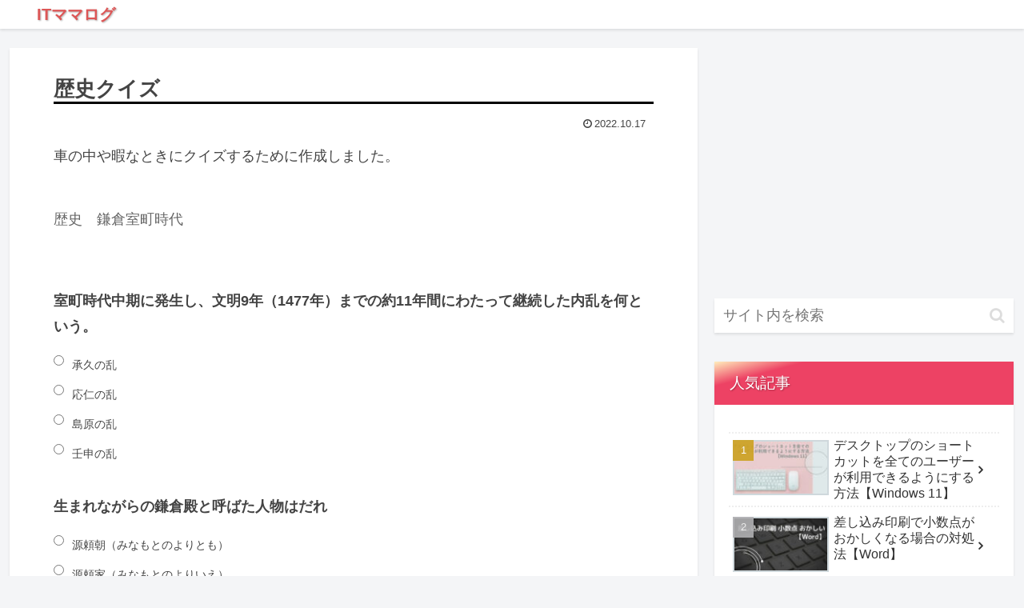

--- FILE ---
content_type: text/html; charset=utf-8
request_url: https://www.google.com/recaptcha/api2/aframe
body_size: 267
content:
<!DOCTYPE HTML><html><head><meta http-equiv="content-type" content="text/html; charset=UTF-8"></head><body><script nonce="KYIhmnq8zYd1CjgTf8Ai9g">/** Anti-fraud and anti-abuse applications only. See google.com/recaptcha */ try{var clients={'sodar':'https://pagead2.googlesyndication.com/pagead/sodar?'};window.addEventListener("message",function(a){try{if(a.source===window.parent){var b=JSON.parse(a.data);var c=clients[b['id']];if(c){var d=document.createElement('img');d.src=c+b['params']+'&rc='+(localStorage.getItem("rc::a")?sessionStorage.getItem("rc::b"):"");window.document.body.appendChild(d);sessionStorage.setItem("rc::e",parseInt(sessionStorage.getItem("rc::e")||0)+1);localStorage.setItem("rc::h",'1768965360803');}}}catch(b){}});window.parent.postMessage("_grecaptcha_ready", "*");}catch(b){}</script></body></html>